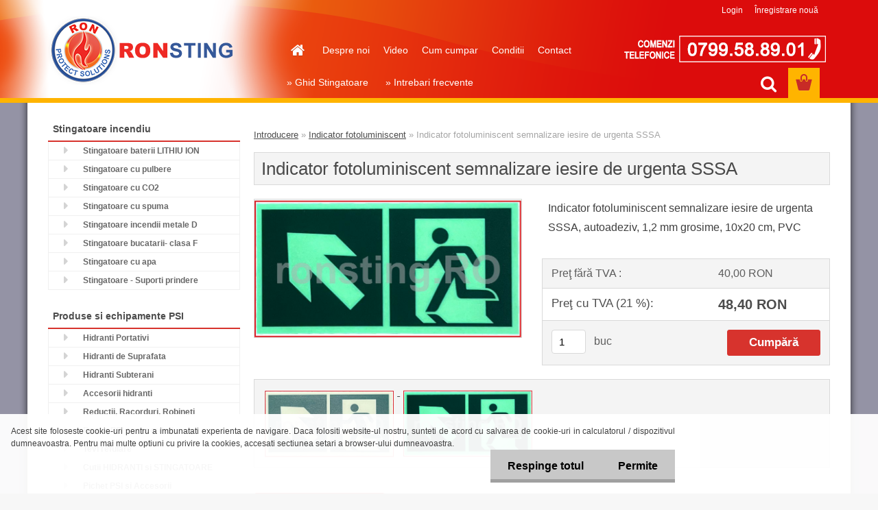

--- FILE ---
content_type: text/html; charset=utf-8
request_url: https://www.ronsting.ro/Indicator-fotoluminiscent-semnalizare-iesire-de-urgenta-SSSA-d432.htm
body_size: 16723
content:


        <!DOCTYPE html>
    <html xmlns:og="http://ogp.me/ns#" xmlns:fb="http://www.facebook.com/2008/fbml" lang="ro" class="tmpl__3rs03">
      <head>
          <script>
              window.cookie_preferences = getCookieSettings('cookie_preferences');
              window.cookie_statistics = getCookieSettings('cookie_statistics');
              window.cookie_marketing = getCookieSettings('cookie_marketing');

              function getCookieSettings(cookie_name) {
                  if (document.cookie.length > 0)
                  {
                      cookie_start = document.cookie.indexOf(cookie_name + "=");
                      if (cookie_start != -1)
                      {
                          cookie_start = cookie_start + cookie_name.length + 1;
                          cookie_end = document.cookie.indexOf(";", cookie_start);
                          if (cookie_end == -1)
                          {
                              cookie_end = document.cookie.length;
                          }
                          return unescape(document.cookie.substring(cookie_start, cookie_end));
                      }
                  }
                  return false;
              }
          </script>
                <title>Indicator fotoluminiscent | Indicator fotoluminiscent semnalizare iesire de urgenta SSSA | Stingatoare de incendiu si accesorii PSI, magazin extinctoare</title>
        <script type="text/javascript">var action_unavailable='action_unavailable';var id_language = 'ro';var id_country_code = 'RO';var language_code = 'ro-RO';var path_request = '/request.php';var type_request = 'POST';var cache_break = "2511"; var enable_console_debug = false; var enable_logging_errors = false;var administration_id_language = 'ro';var administration_id_country_code = 'RO';</script>          <script type="text/javascript" src="//ajax.googleapis.com/ajax/libs/jquery/1.8.3/jquery.min.js"></script>
          <script type="text/javascript" src="//code.jquery.com/ui/1.12.1/jquery-ui.min.js" ></script>
                  <script src="/wa_script/js/jquery.hoverIntent.minified.js?_=2025-01-14-11-59" type="text/javascript"></script>
        <script type="text/javascript" src="/admin/jscripts/jquery.qtip.min.js?_=2025-01-14-11-59"></script>
                  <script src="/wa_script/js/jquery.selectBoxIt.min.js?_=2025-01-14-11-59" type="text/javascript"></script>
                  <script src="/wa_script/js/bs_overlay.js?_=2025-01-14-11-59" type="text/javascript"></script>
        <script src="/wa_script/js/bs_design.js?_=2025-01-14-11-59" type="text/javascript"></script>
        <script src="/admin/jscripts/wa_translation.js?_=2025-01-14-11-59" type="text/javascript"></script>
        <link rel="stylesheet" type="text/css" href="/css/jquery.selectBoxIt.wa_script.css?_=2025-01-14-11-59" media="screen, projection">
        <link rel="stylesheet" type="text/css" href="/css/jquery.qtip.lupa.css?_=2025-01-14-11-59">
        
                  <script src="/wa_script/js/jquery.colorbox-min.js?_=2025-01-14-11-59" type="text/javascript"></script>
          <link rel="stylesheet" type="text/css" href="/css/colorbox.css?_=2025-01-14-11-59">
          <script type="text/javascript">
            jQuery(document).ready(function() {
              (function() {
                function createGalleries(rel) {
                  var regex = new RegExp(rel + "\\[(\\d+)]"),
                      m, group = "g_" + rel, groupN;
                  $("a[rel*=" + rel + "]").each(function() {
                    m = regex.exec(this.getAttribute("rel"));
                    if(m) {
                      groupN = group + m[1];
                    } else {
                      groupN = group;
                    }
                    $(this).colorbox({
                      rel: groupN,
                      slideshow:true,
                       maxWidth: "85%",
                       maxHeight: "85%",
                       returnFocus: false
                    });
                  });
                }
                createGalleries("lytebox");
                createGalleries("lyteshow");
              })();
            });</script>
          <script type="text/javascript">
      function init_products_hovers()
      {
        jQuery(".product").hoverIntent({
          over: function(){
            jQuery(this).find(".icons_width_hack").animate({width: "130px"}, 300, function(){});
          } ,
          out: function(){
            jQuery(this).find(".icons_width_hack").animate({width: "10px"}, 300, function(){});
          },
          interval: 40
        });
      }
      jQuery(document).ready(function(){

        jQuery(".param select, .sorting select").selectBoxIt();

        jQuery(".productFooter").click(function()
        {
          var $product_detail_link = jQuery(this).parent().find("a:first");

          if($product_detail_link.length && $product_detail_link.attr("href"))
          {
            window.location.href = $product_detail_link.attr("href");
          }
        });
        init_products_hovers();
        
        ebar_details_visibility = {};
        ebar_details_visibility["user"] = false;
        ebar_details_visibility["basket"] = false;

        ebar_details_timer = {};
        ebar_details_timer["user"] = setTimeout(function(){},100);
        ebar_details_timer["basket"] = setTimeout(function(){},100);

        function ebar_set_show($caller)
        {
          var $box_name = $($caller).attr("id").split("_")[0];

          ebar_details_visibility["user"] = false;
          ebar_details_visibility["basket"] = false;

          ebar_details_visibility[$box_name] = true;

          resolve_ebar_set_visibility("user");
          resolve_ebar_set_visibility("basket");
        }

        function ebar_set_hide($caller)
        {
          var $box_name = $($caller).attr("id").split("_")[0];

          ebar_details_visibility[$box_name] = false;

          clearTimeout(ebar_details_timer[$box_name]);
          ebar_details_timer[$box_name] = setTimeout(function(){resolve_ebar_set_visibility($box_name);},300);
        }

        function resolve_ebar_set_visibility($box_name)
        {
          if(   ebar_details_visibility[$box_name]
             && jQuery("#"+$box_name+"_detail").is(":hidden"))
          {
            jQuery("#"+$box_name+"_detail").slideDown(300);
          }
          else if(   !ebar_details_visibility[$box_name]
                  && jQuery("#"+$box_name+"_detail").not(":hidden"))
          {
            jQuery("#"+$box_name+"_detail").slideUp(0, function() {
              $(this).css({overflow: ""});
            });
          }
        }

        
        jQuery("#user_icon, #basket_icon").hoverIntent({
          over: function(){
            ebar_set_show(this);
            
          } ,
          out: function(){
            ebar_set_hide(this);
          },
          interval: 40
        });
        
        jQuery("#user_icon").click(function(e)
        {
          if(jQuery(e.target).attr("id") == "user_icon")
          {
            window.location.href = "https://www.ronsting.ro/ronsting/e-login/";
          }
        });

        jQuery("#basket_icon").click(function(e)
        {
          if(jQuery(e.target).attr("id") == "basket_icon")
          {
            window.location.href = "https://www.ronsting.ro/ronsting/e-basket/";
          }
        });
      
      });
    </script>        <meta http-equiv="Content-language" content="ro">
        <meta http-equiv="Content-Type" content="text/html; charset=utf-8">
        <meta name="language" content="ro">
        <meta name="keywords" content="indicator,fotoluminiscent,semnalizare,iesire,urgenta,sssa">
        <meta name="description" content="Indicator fotoluminiscent semnalizare iesire de urgenta SSSA, autoadeziv, 1,2 mm grosime, 10x20 cm, PVC.
Indicatorul fotoluminiscent de semnalizare">
        <meta name="revisit-after" content="1 Days">
        <meta name="distribution" content="global">
        <meta name="expires" content="never">
                  <meta name="expires" content="never">
                    <link rel="previewimage" href="https://www.ronsting.ro/fotky19715/fotos/_vyr_432SSSA-2.jpg" />
                    <link rel="canonical" href="https://www.ronsting.ro/Indicator-fotoluminiscent-semnalizare-iesire-de-urgenta-SSSA-d432.htm?tab=description"/>
          <meta property="og:image" content="http://www.ronsting.ro/fotky19715/fotos/_vyr_432SSSA-2.jpg" />
<meta property="og:image:secure_url" content="https://www.ronsting.ro/fotky19715/fotos/_vyr_432SSSA-2.jpg" />
<meta property="og:image:type" content="image/jpeg" />
            <meta name="robots" content="index, follow">
                      <link href="//www.ronsting.ro/fotky19715/favicon.png" rel="icon" type="image/png">
          <link rel="shortcut icon" type="image/png" href="//www.ronsting.ro/fotky19715/favicon.png">
                  <link rel="stylesheet" type="text/css" href="/css/lang_dependent_css/lang_ro.css?_=2025-01-14-11-59" media="screen, projection">
                <link rel='stylesheet' type='text/css' href='/wa_script/js/styles.css?_=2025-01-14-11-59'>
        <script language='javascript' type='text/javascript' src='/wa_script/js/javascripts.js?_=2025-01-14-11-59'></script>
        <script language='javascript' type='text/javascript' src='/wa_script/js/check_tel.js?_=2025-01-14-11-59'></script>
          <script src="/assets/javascripts/buy_button.js?_=2025-01-14-11-59"></script>
            <script type="text/javascript" src="/wa_script/js/bs_user.js?_=2025-01-14-11-59"></script>
        <script type="text/javascript" src="/wa_script/js/bs_fce.js?_=2025-01-14-11-59"></script>
        <script type="text/javascript" src="/wa_script/js/bs_fixed_bar.js?_=2025-01-14-11-59"></script>
        <script type="text/javascript" src="/bohemiasoft/js/bs.js?_=2025-01-14-11-59"></script>
        <script src="/wa_script/js/jquery.number.min.js?_=2025-01-14-11-59" type="text/javascript"></script>
        <script type="text/javascript">
            BS.User.id = 19715;
            BS.User.domain = "ronsting";
            BS.User.is_responsive_layout = true;
            BS.User.max_search_query_length = 50;
            BS.User.max_autocomplete_words_count = 5;

            WA.Translation._autocompleter_ambiguous_query = ' Cuvantul cautat este prea comun. Va rugam adaugati mai multe litere, cuvinte sau continuati apasand Enter pentru a vedea toate rezultatele cautarii.';
            WA.Translation._autocompleter_no_results_found = ' Nu au fost gasite produse sau categorii de produse.';
            WA.Translation._error = " Eroare";
            WA.Translation._success = " Succes";
            WA.Translation._warning = " Atentie";
            WA.Translation._multiples_inc_notify = '<p class="multiples-warning"><strong>Acest produs poate fi comandat numai în multipli de #inc#. </strong><br><small>Numărul de piese introduse a fost mărit în funcție de acest multiplu.</small></p>';
            WA.Translation._shipping_change_selected = " Schimba...";
            WA.Translation._shipping_deliver_to_address = "_shipping_deliver_to_address";

            BS.Design.template = {
              name: "3rs03",
              is_selected: function(name) {
                if(Array.isArray(name)) {
                  return name.indexOf(this.name) > -1;
                } else {
                  return name === this.name;
                }
              }
            };
            BS.Design.isLayout3 = true;
            BS.Design.templates = {
              TEMPLATE_ARGON: "argon",TEMPLATE_NEON: "neon",TEMPLATE_CARBON: "carbon",TEMPLATE_XENON: "xenon",TEMPLATE_AURUM: "aurum",TEMPLATE_CUPRUM: "cuprum",TEMPLATE_ERBIUM: "erbium",TEMPLATE_CADMIUM: "cadmium",TEMPLATE_BARIUM: "barium",TEMPLATE_CHROMIUM: "chromium",TEMPLATE_SILICIUM: "silicium",TEMPLATE_IRIDIUM: "iridium",TEMPLATE_INDIUM: "indium",TEMPLATE_OXYGEN: "oxygen",TEMPLATE_HELIUM: "helium",TEMPLATE_FLUOR: "fluor",TEMPLATE_FERRUM: "ferrum",TEMPLATE_TERBIUM: "terbium",TEMPLATE_URANIUM: "uranium",TEMPLATE_ZINCUM: "zincum",TEMPLATE_CERIUM: "cerium",TEMPLATE_KRYPTON: "krypton",TEMPLATE_THORIUM: "thorium",TEMPLATE_ETHERUM: "etherum",TEMPLATE_KRYPTONIT: "kryptonit",TEMPLATE_TITANIUM: "titanium",TEMPLATE_PLATINUM: "platinum"            };
        </script>
        <meta name="google-site-verification" content="xelfdCpBqgsVKw3NQDLhDv_LE1jIubuixDmubB1tCWA">
          <script src="/js/progress_button/modernizr.custom.js"></script>
                      <link rel="stylesheet" type="text/css" href="/bower_components/owl.carousel/dist/assets/owl.carousel.min.css" />
            <link rel="stylesheet" type="text/css" href="/bower_components/owl.carousel/dist/assets/owl.theme.default.min.css" />
            <script src="/bower_components/owl.carousel/dist/owl.carousel.min.js"></script>
                    <link rel="stylesheet" type="text/css" href="//static.bohemiasoft.com/jave/style.css?_=2025-01-14-11-59" media="screen">
                    <link rel="stylesheet" type="text/css" href="/css/font-awesome.4.7.0.min.css" media="screen">
          <link rel="stylesheet" type="text/css" href="/sablony/nove/3rs03/3rs03red/css/product_var3.css?_=2025-01-14-11-59" media="screen">
                    <link rel="stylesheet"
                type="text/css"
                id="tpl-editor-stylesheet"
                href="/sablony/nove/3rs03/3rs03red/css/colors.css?_=2025-01-14-11-59"
                media="screen">

          <meta name="viewport" content="width=device-width, initial-scale=1.0">
          <link rel="stylesheet" 
                   type="text/css" 
                   href="https://static.bohemiasoft.com/custom-css/argon.css?_1764923345" 
                   media="screen"><style type="text/css">
               <!--#site_logo{
                  width: 275px;
                  height: 100px;
                  background-image: url('/fotky19715/design_setup/images/custom_image_logo.png?cache_time=1502177790');
                  background-repeat: no-repeat;
                  
                }html body .myheader { 
          background-image: url('/fotky19715/design_setup/images/custom_image_centerpage.png?cache_time=1502177790');
          border: black;
          background-repeat: no-repeat;
          background-position: 50% 0%;
          background-color: #ed4d0e;
        }#page_background{
                  background-image: url('/fotky19715/design_setup/images/custom_image_aroundpage.png?cache_time=1502177790');
                  background-repeat: repeat-y;
                  background-position: 50% 0%;
                  background-color: #9493a5;
                }.bgLupa{
                  padding: 0;
                  border: none;
                }

 :root { 
 }
-->
                </style>          <link rel="stylesheet" type="text/css" href="/fotky19715/design_setup/css/user_defined.css?_=1668073568" media="screen, projection">
                    <script type="text/javascript" src="/admin/jscripts/wa_dialogs.js?_=2025-01-14-11-59"></script>
            <script>
      $(document).ready(function() {
        if (getCookie('show_cookie_message' + '_19715_ro') != 'no') {
          if($('#cookies-agreement').attr('data-location') === '0')
          {
            $('.cookies-wrapper').css("top", "0px");
          }
          else
          {
            $('.cookies-wrapper').css("bottom", "0px");
          }
          $('.cookies-wrapper').show();
        }

        $('#cookies-notify__close').click(function() {
          setCookie('show_cookie_message' + '_19715_ro', 'no');
          $('#cookies-agreement').slideUp();
          $("#masterpage").attr("style", "");
          setCookie('cookie_preferences', 'true');
          setCookie('cookie_statistics', 'true');
          setCookie('cookie_marketing', 'true');
          window.cookie_preferences = true;
          window.cookie_statistics = true;
          window.cookie_marketing = true;
          if(typeof gtag === 'function') {
              gtag('consent', 'update', {
                  'ad_storage': 'granted',
                  'analytics_storage': 'granted',
                  'ad_user_data': 'granted',
                  'ad_personalization': 'granted'
              });
          }
         return false;
        });

        $("#cookies-notify__disagree").click(function(){
            save_preferences();
        });

        $('#cookies-notify__preferences-button-close').click(function(){
            var cookies_notify_preferences = $("#cookies-notify-checkbox__preferences").is(':checked');
            var cookies_notify_statistics = $("#cookies-notify-checkbox__statistics").is(':checked');
            var cookies_notify_marketing = $("#cookies-notify-checkbox__marketing").is(':checked');
            save_preferences(cookies_notify_preferences, cookies_notify_statistics, cookies_notify_marketing);
        });

        function save_preferences(preferences = false, statistics = false, marketing = false)
        {
            setCookie('show_cookie_message' + '_19715_ro', 'no');
            $('#cookies-agreement').slideUp();
            $("#masterpage").attr("style", "");
            setCookie('cookie_preferences', preferences);
            setCookie('cookie_statistics', statistics);
            setCookie('cookie_marketing', marketing);
            window.cookie_preferences = preferences;
            window.cookie_statistics = statistics;
            window.cookie_marketing = marketing;
            if(marketing && typeof gtag === 'function')
            {
                gtag('consent', 'update', {
                    'ad_storage': 'granted'
                });
            }
            if(statistics && typeof gtag === 'function')
            {
                gtag('consent', 'update', {
                    'analytics_storage': 'granted',
                    'ad_user_data': 'granted',
                    'ad_personalization': 'granted',
                });
            }
            if(marketing === false && BS && BS.seznamIdentity) {
                BS.seznamIdentity.clearIdentity();
            }
        }

        /**
         * @param {String} cookie_name
         * @returns {String}
         */
        function getCookie(cookie_name) {
          if (document.cookie.length > 0)
          {
            cookie_start = document.cookie.indexOf(cookie_name + "=");
            if (cookie_start != -1)
            {
              cookie_start = cookie_start + cookie_name.length + 1;
              cookie_end = document.cookie.indexOf(";", cookie_start);
              if (cookie_end == -1)
              {
                cookie_end = document.cookie.length;
              }
              return unescape(document.cookie.substring(cookie_start, cookie_end));
            }
          }
          return "";
        }
        
        /**
         * @param {String} cookie_name
         * @param {String} value
         */
        function setCookie(cookie_name, value) {
          var time = new Date();
          time.setTime(time.getTime() + 365*24*60*60*1000); // + 1 rok
          var expires = "expires="+time.toUTCString();
          document.cookie = cookie_name + "=" + escape(value) + "; " + expires + "; path=/";
        }
      });
    </script>
            <script type="text/javascript" src="/wa_script/js/search_autocompleter.js?_=2025-01-14-11-59"></script>
                <link rel="stylesheet" type="text/css" href="/assets/vendor/magnific-popup/magnific-popup.css" />
      <script src="/assets/vendor/magnific-popup/jquery.magnific-popup.js"></script>
      <script type="text/javascript">
        BS.env = {
          decPoint: ",",
          basketFloatEnabled: false        };
      </script>
      <script type="text/javascript" src="/node_modules/select2/dist/js/select2.min.js"></script>
      <script type="text/javascript" src="/node_modules/maximize-select2-height/maximize-select2-height.min.js"></script>
      <script type="text/javascript">
        (function() {
          $.fn.select2.defaults.set("language", {
            noResults: function() {return " Nincs találat."},
            inputTooShort: function(o) {
              var n = o.minimum - o.input.length;
              return "_input_too_short".replace("#N#", n);
            }
          });
          $.fn.select2.defaults.set("width", "100%")
        })();

      </script>
      <link type="text/css" rel="stylesheet" href="/node_modules/select2/dist/css/select2.min.css" />
      <script type="text/javascript" src="/wa_script/js/countdown_timer.js?_=2025-01-14-11-59"></script>
      <script type="text/javascript" src="/wa_script/js/app.js?_=2025-01-14-11-59"></script>
      <script type="text/javascript" src="/node_modules/jquery-validation/dist/jquery.validate.min.js"></script>

      
          </head>
      <body class="lang-ro layout3 not-home page-product-detail page-product-432 basket-empty slider_available template-slider-disabled vat-payer-y alternative-currency-n" >
        <a name="topweb"></a>
            <div id="cookies-agreement" class="cookies-wrapper" data-location="1"
         >
      <div class="cookies-notify-background"></div>
      <div class="cookies-notify" style="display:block!important;">
        <div class="cookies-notify__bar">
          <div class="cookies-notify__bar1">
            <div class="cookies-notify__text"
                                 >
                Acest site foloseste cookie-uri pentru a imbunatati experienta de navigare. Daca folositi website-ul nostru, sunteti de acord cu salvarea de cookie-uri in calculatorul / dispozitivul dumneavoastra. Pentru mai multe optiuni cu privire la cookies, accesati sectiunea setari a browser-ului dumneavoastra.            </div>
            <div class="cookies-notify__button">
                <a href="#" id="cookies-notify__disagree" class="secondary-btn"
                   style="color: #000000;
                           background-color: #c8c8c8;
                           opacity: 1"
                >Respinge totul</a>
              <a href="#" id="cookies-notify__close"
                 style="color: #000000;
                        background-color: #c8c8c8;
                        opacity: 1"
                >Permite</a>
            </div>
          </div>
                        <div class="cookies-notify__detail_box hidden"
                             >
                <div id="cookies-nofify__close_detail">Închide</div>
                <div>
                    <br />
                    <b>Ce sunt cookie-urile?</b><br />
                    <span>Cookie-urile sunt informații text scurte care sunt stocate în browserul dumneavoastră. Aceste informații sunt utilizate în mod obișnuit de toate site-urile web și, prin navigarea lor, cookie-urile sunt salvate. Cu ajutorul scripturilor partenere pe care site-urile le pot folosi (de exemplu, Google Analytics</span><br /><br />
                    <b>Cum se pot seta utilizarea cookie-urilor pe site?</b><br />
                    <span>Deși recomandăm să permiteți utilizarea tuturor tipurilor de cookie-uri, puteți seta utilizarea acestora în funcție de preferințele dumneavoastră folosind casetele de selectare afișate mai jos. După ce ați acceptat setările pentru utilizarea cookie-urilor, puteți schimba decizia prin ștergerea sau editarea cookie-urilor direct în setările browserului dumneavoastră. Informații mai detaliate despre ștergerea cookie-urilor găsiți în ajutorul browserului dumneavoastră.</span>
                </div>
                <div class="cookies-notify__checkboxes"
                                    >
                    <div class="checkbox-custom checkbox-default cookies-notify__checkbox">
                        <input type="checkbox" id="cookies-notify-checkbox__functional" checked disabled />
                        <label for="cookies-notify-checkbox__functional" class="cookies-notify__checkbox_label">Necesar</label>
                    </div>
                    <div class="checkbox-custom checkbox-default cookies-notify__checkbox">
                        <input type="checkbox" id="cookies-notify-checkbox__preferences" checked />
                        <label for="cookies-notify-checkbox__preferences" class="cookies-notify__checkbox_label">Preferențial</label>
                    </div>
                    <div class="checkbox-custom checkbox-default cookies-notify__checkbox">
                        <input type="checkbox" id="cookies-notify-checkbox__statistics" checked />
                        <label for="cookies-notify-checkbox__statistics" class="cookies-notify__checkbox_label">Statistici</label>
                    </div>
                    <div class="checkbox-custom checkbox-default cookies-notify__checkbox">
                        <input type="checkbox" id="cookies-notify-checkbox__marketing" checked />
                        <label for="cookies-notify-checkbox__marketing" class="cookies-notify__checkbox_label">Marketing</label>
                    </div>
                </div>
                <div id="cookies-notify__cookie_types">
                    <div class="cookies-notify__cookie_type cookie-active" data-type="functional">
                        Necesar (13)
                    </div>
                    <div class="cookies-notify__cookie_type" data-type="preferences">
                        Preferențial (1)
                    </div>
                    <div class="cookies-notify__cookie_type" data-type="statistics">
                        Statistici (15)
                    </div>
                    <div class="cookies-notify__cookie_type" data-type="marketing">
                        Marketing (14)
                    </div>
                    <div class="cookies-notify__cookie_type" data-type="unclassified">
                        Neclasificat (7)
                    </div>
                </div>
                <div id="cookies-notify__cookie_detail">
                    <div class="cookie-notify__cookie_description">
                        <span id="cookie-notify__description_functional" class="cookie_description_active">Aceste informații sunt necesare pentru funcționarea corectă a site-ului web, cum ar fi adăugarea produselor în coș, salvarea datelor completate sau autentificarea în secțiunea de clienți.</span>
                        <span id="cookie-notify__description_preferences" class="hidden">Aceste cookie-uri permit adaptarea comportamentului sau aspectului paginii în funcție de nevoile dumneavoastră, de exemplu alegerea limbii.</span>
                        <span id="cookie-notify__description_statistics" class="hidden">Datorită acestor cookie-uri, proprietarii și dezvoltatorii site-ului pot înțelege mai bine comportamentul utilizatorilor și pot dezvolta pagina astfel încât să fie cât mai prietenoasă pentru clienți. Astfel, veți găsi produsele căutate cât mai repede posibil sau veți finaliza achiziția acestora cât mai ușor.</span>
                        <span id="cookie-notify__description_marketing" class="hidden">Aceste informații permit personalizarea afișării ofertelor direct pentru dumneavoastră, datorită experienței istorice de navigare a paginilor și ofertelor anterioare.</span>
                        <span id="cookie-notify__description_unclassified" class="hidden">Aceste cookie-uri nu au fost încă clasificate într-o categorie proprie.</span>
                    </div>
                    <style>
                        #cookies-notify__cookie_detail_table td
                        {
                            color: #ffffff                        }
                    </style>
                    <table class="table" id="cookies-notify__cookie_detail_table">
                        <thead>
                            <tr>
                                <th>Nume</th>
                                <th>Scop</th>
                                <th>Expirare</th>
                            </tr>
                        </thead>
                        <tbody>
                                                    <tr>
                                <td>show_cookie_message</td>
                                <td>Ukládá informaci o potřebě zobrazení cookie lišty</td>
                                <td>1 year</td>
                            </tr>
                                                        <tr>
                                <td>__zlcmid</td>
                                <td>This Cookie is used to store the visitor’s identity across visits and the visitor’s preference to disable our live chat feature.</td>
                                <td>1 year</td>
                            </tr>
                                                        <tr>
                                <td>__cfruid</td>
                                <td>This cookie is a part of the services provided by Cloudflare - Including load-balancing, deliverance of website content and serving DNS connection for website operators.</td>
                                <td>session</td>
                            </tr>
                                                        <tr>
                                <td>_auth</td>
                                <td>Ensures visitor browsing-security by preventing cross-site request forgery. This cookie is essential for the security of the website and visitor.</td>
                                <td>1 year</td>
                            </tr>
                                                        <tr>
                                <td>csrftoken</td>
                                <td>Helps prevent Cross-Site Request Forgery (CSRF) attacks.</td>
                                <td>1 year</td>
                            </tr>
                                                        <tr>
                                <td>PHPSESSID</td>
                                <td>Preserves user session state across page requests.</td>
                                <td>session</td>
                            </tr>
                                                        <tr>
                                <td>rc::a</td>
                                <td>This cookie is used to distinguish between humans and bots. This is beneficial for the website, in order to
make valid reports on the use of their website.</td>
                                <td>persistent</td>
                            </tr>
                                                        <tr>
                                <td>rc::c</td>
                                <td>This cookie is used to distinguish between humans and bots.</td>
                                <td>session</td>
                            </tr>
                                                        <tr>
                                <td>AWSALBCORS</td>
                                <td>Registers which server-cluster is serving the visitor. This is used in context with load balancing, in order to optimize user experience.</td>
                                <td>6 days</td>
                            </tr>
                                                        <tr>
                                <td>18plus_allow_access#</td>
                                <td></td>
                                <td>unknown</td>
                            </tr>
                                                        <tr>
                                <td>18plus_cat#</td>
                                <td></td>
                                <td>unknown</td>
                            </tr>
                                                        <tr>
                                <td>bs_slide_menu</td>
                                <td></td>
                                <td>unknown</td>
                            </tr>
                                                        <tr>
                                <td>left_menu</td>
                                <td></td>
                                <td>unknown</td>
                            </tr>
                                                    </tbody>
                    </table>
                    <div class="cookies-notify__button">
                        <a href="#" id="cookies-notify__preferences-button-close"
                           style="color: #000000;
                                background-color: #c8c8c8;
                                opacity: 1">
                            Salvează setările                        </a>
                    </div>
                </div>
            </div>
                    </div>
      </div>
    </div>
    
  <div id="responsive_layout_large"></div><div id="page">    <script type="text/javascript">
      var responsive_articlemenu_name = ' Menu';
      var responsive_eshopmenu_name = ' E-shop';
    </script>
        <link rel="stylesheet" type="text/css" href="/css/masterslider.css?_=2025-01-14-11-59" media="screen, projection">
    <script type="text/javascript" src="/js/masterslider.min.js"></script>
    <div class="myheader">
                <div class="navigate_bar">
            <div class="logo-wrapper">
            <a id="site_logo" href="//www.ronsting.ro" class="mylogo" aria-label="Logo"></a>
    </div>
                        <!--[if IE 6]>
    <style>
    #main-menu ul ul{visibility:visible;}
    </style>
    <![endif]-->

    
    <div id="topmenu"><!-- TOPMENU -->
            <div id="main-menu" class="">
                 <ul>
            <li class="eshop-menu-home">
              <a href="//www.ronsting.ro" class="top_parent_act" aria-label="Homepage">
                              </a>
            </li>
          </ul>
          
<ul><li class="eshop-menu-1 eshop-menu-order-1 eshop-menu-odd"><a href="/despre-noi"  class="top_parent">Despre noi</a>
</li></ul>
<ul><li class="eshop-menu-5 eshop-menu-order-2 eshop-menu-even"><a href="/video"  class="top_parent">Video</a>
</li></ul>
<ul><li class="eshop-menu-4 eshop-menu-order-3 eshop-menu-odd"><a href="/cum-cumpar"  class="top_parent">Cum cumpar</a>
</li></ul>
<ul><li class="eshop-menu-3 eshop-menu-order-4 eshop-menu-even"><a href="/termeni-si-conditii"  class="top_parent">Conditii</a>
</li></ul>
<ul><li class="eshop-menu-2 eshop-menu-order-5 eshop-menu-odd"><a href="/contact"  class="top_parent">Contact</a>
</li></ul>      </div>
    </div><!-- END TOPMENU -->
        <div id="search">
      <form name="search" id="searchForm" action="/search-engine.htm" method="GET" enctype="multipart/form-data">
        <label for="q" class="title_left2"> Hľadanie</label>
        <p>
          <input name="slovo" type="text" class="inputBox" id="q" placeholder=" Textul cautat" maxlength="50">
          
          <input type="hidden" id="source_service" value="www.eshop-rapid.ro">
        </p>
        <div class="wrapper_search_submit">
          <input type="submit" class="search_submit" aria-label="search" name="search_submit" value="">
        </div>
        <div id="search_setup_area">
          <input id="hledatjak2" checked="checked" type="radio" name="hledatjak" value="2">
          <label for="hledatjak2">Caută în produse</label>
          <br />
          <input id="hledatjak1"  type="radio" name="hledatjak" value="1">
          <label for="hledatjak1">Caută în articole scrise</label>
                    <script type="text/javascript">
            function resolve_search_mode_visibility()
            {
              if (jQuery('form[name=search] input').is(':focus'))
              {
                if (jQuery('#search_setup_area').is(':hidden'))
                {
                  jQuery('#search_setup_area').slideDown(400);
                }
              }
              else
              {
                if (jQuery('#search_setup_area').not(':hidden'))
                {
                  jQuery('#search_setup_area').slideUp(400);
                }
              }
            }

            $('form[name=search] input').click(function() {
              this.focus();
            });

            jQuery('form[name=search] input')
                .focus(function() {
                  resolve_search_mode_visibility();
                })
                .blur(function() {
                  setTimeout(function() {
                    resolve_search_mode_visibility();
                  }, 1000);
                });

          </script>
                  </div>
      </form>
    </div>
          </div>
          </div>
    <div id="page_background">      <div class="hack-box"><!-- HACK MIN WIDTH FOR IE 5, 5.5, 6  -->
                  <div id="masterpage" style="margin-bottom:95px;"><!-- MASTER PAGE -->
              <div id="header">          </div><!-- END HEADER -->
          
  <div id="ebar" class="" >        <div id="ebar_set">
                <div id="user_icon">

                            <div id="user_detail">
                    <div id="user_arrow_tag"></div>
                    <div id="user_content_tag">
                        <div id="user_content_tag_bg">
                            <a href="/ronsting/e-login/"
                               class="elink user_login_text"
                               >
                               Login                            </a>
                            <a href="/ronsting/e-register/"
                               class="elink user-logout user_register_text"
                               >
                               Înregistrare nouă                            </a>
                        </div>
                    </div>
                </div>
            
        </div>
        
                <div id="basket_icon" >
            <div id="basket_detail">
                <div id="basket_arrow_tag"></div>
                <div id="basket_content_tag">
                    <a id="quantity_tag" href="/ronsting/e-basket" rel="nofollow" class="elink"><span class="quantity_count">0</span></a>
                                    </div>
            </div>
        </div>
                <a id="basket_tag"
           href="ronsting/e-basket"
           rel="nofollow"
           class="elink">
            <span id="basket_tag_left">&nbsp;</span>
            <span id="basket_tag_right">
                0 buc            </span>
        </a>
                </div></div>          <div id="aroundpage"><!-- AROUND PAGE -->
            
      <!-- LEFT BOX -->
      <div id="left-box">
              <div class="menu-typ-1" id="left_eshop">
      
        <div id="inleft_eshop">
          <div class="leftmenu2">
                <ul class="root-eshop-menu">
              <li class="leftmenuCat category-menu-sep-1 category-menu-sep-order-1">
                      <strong>
              Stingatoare incendiu            </strong>
                    </li>

                <li class="leftmenuDef category-menu-83 category-menu-order-1 category-menu-odd">
          <a href="/Stingatoare-baterii-LITHIU-ION-c83_0_1.htm">            <strong>
              Stingatoare baterii LITHIU ION            </strong>
            </a>        </li>

                <li class="leftmenuDef category-menu-5 category-menu-order-2 category-menu-even">
          <a href="/stingatoare-cu-pulbere">            <strong>
              Stingatoare cu pulbere            </strong>
            </a>        </li>

                <li class="leftmenuDef category-menu-4 category-menu-order-3 category-menu-odd">
          <a href="/stingatoare-co2">            <strong>
              Stingatoare cu CO2            </strong>
            </a>        </li>

                <li class="leftmenuDef category-menu-6 category-menu-order-4 category-menu-even">
          <a href="/stingatoare-cu-spuma">            <strong>
              Stingatoare cu spuma            </strong>
            </a>        </li>

                <li class="leftmenuDef category-menu-7 category-menu-order-5 category-menu-odd">
          <a href="/stingatoare-incendii-metale-pulbere-tip-D">            <strong>
              Stingatoare incendii metale D            </strong>
            </a>        </li>

                <li class="leftmenuDef category-menu-63 category-menu-order-6 category-menu-even">
          <a href="/stingatoare-pentru-bucatarii-clasa-F">            <strong>
              Stingatoare bucatarii- clasa F            </strong>
            </a>        </li>

                <li class="leftmenuDef category-menu-84 category-menu-order-7 category-menu-odd">
          <a href="/Stingatoare-cu-apa-c84_0_1.htm">            <strong>
              Stingatoare cu apa            </strong>
            </a>        </li>

                <li class="leftmenuDef category-menu-85 category-menu-order-8 category-menu-even">
          <a href="/Stingatoare-Suporti-prindere-c85_0_1.htm">            <strong>
              Stingatoare - Suporti prindere            </strong>
            </a>        </li>

                <li class="leftmenuCat category-menu-sep-3 category-menu-sep-order-2">
                      <strong>
              Produse si echipamente PSI            </strong>
                    </li>

                <li class="leftmenuDef category-menu-50 category-menu-order-9 category-menu-odd">
          <a href="/Hidranti-Portativi-c50_0_1.htm">            <strong>
              Hidranti Portativi            </strong>
            </a>        </li>

                <li class="leftmenuDef category-menu-51 category-menu-order-10 category-menu-even">
          <a href="/Hidranti-de-Suprafata-c51_0_1.htm">            <strong>
              Hidranti de Suprafata            </strong>
            </a>        </li>

                <li class="leftmenuDef category-menu-55 category-menu-order-11 category-menu-odd">
          <a href="/Hidranti-Subterani-c55_0_1.htm">            <strong>
              Hidranti Subterani            </strong>
            </a>        </li>

                <li class="leftmenuDef category-menu-33 category-menu-order-12 category-menu-even">
          <a href="/Accesorii-hidranti-c33_0_1.htm">            <strong>
              Accesorii hidranti            </strong>
            </a>        </li>

                <li class="leftmenuDef category-menu-52 category-menu-order-13 category-menu-odd">
          <a href="/Reductii-Racorduri-Robineti-c52_0_1.htm">            <strong>
              Reductii, Racorduri, Robineti            </strong>
            </a>        </li>

                <li class="leftmenuDef category-menu-53 category-menu-order-14 category-menu-even">
          <a href="/Furtun-PSI-cu-racorduri-c53_0_1.htm">            <strong>
              Furtun PSI cu racorduri            </strong>
            </a>        </li>

                <li class="leftmenuDef category-menu-12 category-menu-order-15 category-menu-odd">
          <a href="/tevi-refulare">            <strong>
              Tevi refulare            </strong>
            </a>        </li>

                <li class="leftmenuDef category-menu-13 category-menu-order-16 category-menu-even">
          <a href="/cutii-hidranti-si-stingatoare">            <strong>
              Cutii HIDRANTI si STINGATOARE            </strong>
            </a>        </li>

                <li class="leftmenuDef category-menu-11 category-menu-order-17 category-menu-odd">
          <a href="/picheti-si-accesorii">            <strong>
              Pichet PSI si Accesorii            </strong>
            </a>        </li>

                <li class="leftmenuDef category-menu-54 category-menu-order-18 category-menu-even">
          <a href="/Patura-antifoc-ignifuga-c54_0_1.htm">            <strong>
              Patura antifoc, ignifuga            </strong>
            </a>        </li>

                <li class="leftmenuCat category-menu-sep-15 category-menu-sep-order-3">
                      <strong>
              Substante pentru stingere            </strong>
                    </li>

                <li class="leftmenuDef category-menu-21 category-menu-order-19 category-menu-odd">
          <a href="/substante-pentru-stingere-1">            <strong>
              Pulberi            </strong>
            </a>        </li>

                <li class="leftmenuDef category-menu-39 category-menu-order-20 category-menu-even">
          <a href="/Spumanti-c39_0_1.htm">            <strong>
              Spumanti            </strong>
            </a>        </li>

                <li class="leftmenuCat category-menu-sep-43 category-menu-sep-order-4">
                      <strong>
               Servicii PSI            </strong>
                    </li>

                <li class="leftmenuDef category-menu-49 category-menu-order-21 category-menu-odd">
          <a href="/Verificare-stingatoare-c49_0_1.htm">            <strong>
              Verificare stingatoare            </strong>
            </a>        </li>

                <li class="leftmenuDef category-menu-45 category-menu-order-22 category-menu-even">
          <a href="/Casare-stingatoare-de-incendiu-c45_0_1.htm">            <strong>
              Casare stingatoare de incendiu            </strong>
            </a>        </li>

                <li class="leftmenuDef category-menu-48 category-menu-order-23 category-menu-odd">
          <a href="/Verificari-instalatii-stingere-c48_0_1.htm">            <strong>
              Verificari instalatii stingere            </strong>
            </a>        </li>

                <li class="leftmenuCat category-menu-sep-19 category-menu-sep-order-5">
                      <strong>
              Utilaje  Atelier Stingatoare            </strong>
                    </li>

                <li class="leftmenuDef category-menu-22 category-menu-order-24 category-menu-even">
          <a href="/stingatoare-cu-pulbere-1">            <strong>
              Utilaje incarcare cu pulbere            </strong>
            </a>        </li>

                <li class="leftmenuDef category-menu-23 category-menu-order-25 category-menu-odd">
          <a href="/stingatoare-cu-spuma-1">            <strong>
              Utilaje incarcare cu spuma            </strong>
            </a>        </li>

                <li class="leftmenuDef category-menu-24 category-menu-order-26 category-menu-even">
          <a href="/stingatoare-cu-CO2">            <strong>
               Utilaje incarcare cu CO2            </strong>
            </a>        </li>

                <li class="leftmenuDef category-menu-25 category-menu-order-27 category-menu-odd">
          <a href="/verificare-la-presiune">            <strong>
              Utilaje testare cilindrii            </strong>
            </a>        </li>

                <li class="leftmenuDef category-menu-76 category-menu-order-28 category-menu-even">
          <a href="/Utilaje-uscare-cilindrii-c76_0_1.htm">            <strong>
              Utilaje uscare cilindrii            </strong>
            </a>        </li>

                <li class="leftmenuDef category-menu-77 category-menu-order-29 category-menu-odd">
          <a href="/Utilaje-curatare-cilindrii-c77_0_1.htm">            <strong>
              Utilaje curatare cilindrii            </strong>
            </a>        </li>

                <li class="leftmenuDef category-menu-79 category-menu-order-30 category-menu-even">
          <a href="/Utilaje-golire-pentru-casare-c79_0_1.htm">            <strong>
              Utilaje golire pentru casare            </strong>
            </a>        </li>

                <li class="leftmenuDef category-menu-78 category-menu-order-31 category-menu-odd">
          <a href="/Utilaje-strangere-valva-c78_0_1.htm">            <strong>
              Utilaje strangere valva            </strong>
            </a>        </li>

                <li class="leftmenuDef category-menu-75 category-menu-order-32 category-menu-even">
          <a href="/Utilaje-presurizare-cu-azot-N2-c75_0_1.htm">            <strong>
              Utilaje presurizare cu azot N2            </strong>
            </a>        </li>

                <li class="leftmenuDef category-menu-80 category-menu-order-33 category-menu-odd">
          <a href="/Utilaje-testare-hidranti-c80_0_1.htm">            <strong>
              Utilaje testare hidranti            </strong>
            </a>        </li>

                <li class="leftmenuDef category-menu-20 category-menu-order-34 category-menu-even">
          <a href="/accesorii-echipamente-stingatoare">            <strong>
              Accesorii atelier stingatoare            </strong>
            </a>        </li>

                <li class="leftmenuDef category-menu-74 category-menu-order-35 category-menu-odd">
          <a href="/Accesorii-autorizare-OMAI-87-c74_0_1.htm">            <strong>
              Accesorii autorizare OMAI 87            </strong>
            </a>        </li>

                <li class="leftmenuCat category-menu-sep-56 category-menu-sep-order-6">
                      <strong>
              Truse medicale de prim ajutor            </strong>
                    </li>

                <li class="leftmenuDef category-menu-57 category-menu-order-36 category-menu-even">
          <a href="/truse-medicale">            <strong>
              Trusa medicala             </strong>
            </a>        </li>

                <li class="leftmenuDef category-menu-64 category-menu-order-37 category-menu-odd">
          <a href="/Siguranta-rutiera-c64_0_1.htm">            <strong>
              Siguranta rutiera            </strong>
            </a>        </li>

                <li class="leftmenuCat category-menu-sep-61 category-menu-sep-order-7">
                      <strong>
              Signalistica            </strong>
                    </li>

                <li class="leftmenuDef category-menu-62 category-menu-order-38 category-menu-even">
          <a href="/Etichete-si-indicatoare-c62_0_1.htm">            <strong>
              Etichete si indicatoare            </strong>
            </a>        </li>

                <li class="leftmenuAct category-menu-81 category-menu-order-39 category-menu-odd">
          <a href="/Indicator-fotoluminiscent-c81_0_1.htm">            <strong>
              Indicator fotoluminiscent            </strong>
            </a>        </li>

            <ul class="eshop-submenu level-2">
          </ul>
      <style>
        #left-box .remove_point a::before
        {
          display: none;
        }
      </style>
            <li class="leftmenuCat category-menu-sep-65 category-menu-sep-order-8">
                      <strong>
              Sisteme antiincendiu            </strong>
                    </li>

                <li class="leftmenuDef category-menu-66 category-menu-order-40 category-menu-even">
          <a href="/vana-fluture-incendiu">            <strong>
              Vana fluture incendiu            </strong>
            </a>        </li>

                <li class="leftmenuDef category-menu-67 category-menu-order-41 category-menu-odd">
          <a href="/ACS-apa-apa">            <strong>
              ACS apa-apa            </strong>
            </a>        </li>

                <li class="leftmenuDef category-menu-69 category-menu-order-42 category-menu-even">
          <a href="/sprinkler">            <strong>
              Sprinklere            </strong>
            </a>        </li>

                <li class="leftmenuDef category-menu-70 category-menu-order-43 category-menu-odd">
          <a href="/vana-sertar-FM-UL">            <strong>
              Vane sertar FM&amp;UL            </strong>
            </a>        </li>

                <li class="leftmenuDef category-menu-71 category-menu-order-44 category-menu-even">
          <a href="/Robinet-de-testare">            <strong>
              Robinet de testare            </strong>
            </a>        </li>

                <li class="leftmenuDef category-menu-72 category-menu-order-45 category-menu-odd">
          <a href="/fitinguri-canelate">            <strong>
              Fitinguri canelate            </strong>
            </a>        </li>

                <li class="leftmenuDef category-menu-73 category-menu-order-46 category-menu-even">
          <a href="/Debimetre">            <strong>
              Debimetre            </strong>
            </a>        </li>

                <li class="leftmenuCat category-menu-sep-82 category-menu-sep-order-9">
                      <strong>
              Tipizate PSI            </strong>
                    </li>

            </ul>
      <style>
        #left-box .remove_point a::before
        {
          display: none;
        }
      </style>
              </div>
        </div>

        
        <div id="footleft1">
                  </div>

            </div>
          <div id="left3">
      <div id="inleft3_top"></div>
      <div id="inleft3">
        

<div class="fb-page" data-href="https://www.facebook.com/RonStingro-743981105738725" data-small-header="false" data-adapt-container-width="true" data-hide-cover="false" data-show-facepile="true"></div>              </div>
      <div id="inleft3_foot"></div>
    </div>
          </div><!-- END LEFT BOX -->
            <div id="right-box"><!-- RIGHT BOX2 -->
              </div><!-- END RIGHT BOX -->
      

            <hr class="hide">
                        <div id="centerpage2"><!-- CENTER PAGE -->
              <div id="incenterpage2"><!-- in the center -->
                <script type="text/javascript">
  var product_information = {
    id: '432',
    name: 'Indicator fotoluminiscent semnalizare iesire de urgenta SSSA',
    brand: '',
    price: '40',
    category: 'Indicator fotoluminiscent',
    is_variant: false,
    variant_id: 0  };
</script>
        <div id="fb-root"></div>
    <script>(function(d, s, id) {
            var js, fjs = d.getElementsByTagName(s)[0];
            if (d.getElementById(id)) return;
            js = d.createElement(s); js.id = id;
            js.src = "//connect.facebook.net/ ro_RO/all.js#xfbml=1&appId=";
            fjs.parentNode.insertBefore(js, fjs);
        }(document, 'script', 'facebook-jssdk'));</script>
      <script type="application/ld+json">
      {
        "@context": "http://schema.org",
        "@type": "Product",
                "name": "Indicator fotoluminiscent semnalizare iesire de urgenta SSSA",
        "description": "Indicator fotoluminiscent semnalizare iesire de urgenta SSSA, autoadeziv, 1,2 mm grosime, 10x20 cm, PVC. Indicatorul",
                "image": ["https://www.ronsting.ro/fotky19715/fotos/_vyr_432SSSA-2.jpg",
"https://www.ronsting.ro/fotky19715/fotos/_vyrp11_432SSSA-1.jpg",
"https://www.ronsting.ro/fotky19715/fotos/_vyrp12_432SSSA-2.jpg"],
                "gtin13": "",
        "mpn": "",
        "sku": "",
        "brand": "",

        "offers": {
            "@type": "Offer",
            "availability": "https://schema.org/InStock",
            "price": "40.00",
"priceCurrency": "RON",
"priceValidUntil": "2036-01-20",
            "url": "https://www.ronsting.ro/Indicator-fotoluminiscent-semnalizare-iesire-de-urgenta-SSSA-d432.htm"
        }
      }
</script>
              <script type="application/ld+json">
{
    "@context": "http://schema.org",
    "@type": "BreadcrumbList",
    "itemListElement": [
    {
        "@type": "ListItem",
        "position": 1,
        "item": {
            "@id": "https://www.ronsting.ro",
            "name": "Home"
            }
    },     {
        "@type": "ListItem",
        "position": 2,
        "item": {
            "@id": "https://www.ronsting.ro/Indicator-fotoluminiscent-c81_0_1.htm",
            "name": "Indicator fotoluminiscent"
        }
        },
    {
        "@type": "ListItem",
        "position": 3,
        "item": {
            "@id": "https://www.ronsting.ro/Indicator-fotoluminiscent-semnalizare-iesire-de-urgenta-SSSA-d432.htm",
            "name": "Indicator fotoluminiscent semnalizare iesire de urgenta SSSA"
    }
    }
]}
</script>
          <script type="text/javascript" src="/wa_script/js/bs_variants.js?date=2462013"></script>
  <script type="text/javascript" src="/wa_script/js/rating_system.js"></script>
  <script type="text/javascript">
    <!--
    $(document).ready(function () {
      BS.Variants.register_events();
      BS.Variants.id_product = 432;
    });

    function ShowImage2(name, width, height, domen) {
      window.open("/wa_script/image2.php?soub=" + name + "&domena=" + domen, "", "toolbar=no,scrollbars=yes,location=no,status=no,width=" + width + ",height=" + height + ",resizable=1,screenX=20,screenY=20");
    }
    ;
    // --></script>
  <script type="text/javascript">
    <!--
    function Kontrola() {
      if (document.theForm.autor.value == "") {
        document.theForm.autor.focus();
        BS.ui.popMessage.alert("Trebuie să completaţi numele vostru");
        return false;
      }
      if (document.theForm.email.value == "") {
        document.theForm.email.focus();
        BS.ui.popMessage.alert("Trebuie să completaţi emailul vostru");
        return false;
      }
      if (document.theForm.titulek.value == "") {
        document.theForm.titulek.focus();
        BS.ui.popMessage.alert("Completaţi denumirea comentariului");
        return false;
      }
      if (document.theForm.prispevek.value == "") {
        document.theForm.prispevek.focus();
        BS.ui.popMessage.alert("Introduceţi textul comentariului");
        return false;
      }
      if (document.theForm.captcha.value == "") {
        document.theForm.captcha.focus();
        BS.ui.popMessage.alert("Reintroduceţi codul de siguranţă");
        return false;
      }
      if (jQuery("#captcha_image").length > 0 && jQuery("#captcha_input").val() == "") {
        jQuery("#captcha_input").focus();
        BS.ui.popMessage.alert("Rescrie imaginea de securitate");
        return false;
      }

      }

      -->
    </script>
          <script type="text/javascript" src="/wa_script/js/detail.js?date=2022-06-01"></script>
          <script type="text/javascript">
      product_price = "49";
    product_price_non_ceil =   "48.4";
    currency = "RON";
    currency_position = "1";
    tax_subscriber = "a";
    ceny_jak = "1";
    desetiny = "2";
    dph = "21";
    currency_second = "";
    currency_second_rate = "0";
    lang = "";    </script>
        <div id="wherei"><!-- wherei -->
            <p>
        <a href="/">Introducere</a>
        <span class="arrow">&#187;</span>
                           <a href="/Indicator-fotoluminiscent-c81_0_1.htm">Indicator fotoluminiscent</a>
                            <span class="arrow">&#187;</span>        <span class="active">Indicator fotoluminiscent semnalizare iesire de urgenta SSSA</span>
      </p>
    </div><!-- END wherei -->
    <pre></pre>
        <div class="product-detail-container" > <!-- MICRODATA BOX -->
              <h1>Indicator fotoluminiscent semnalizare iesire de urgenta SSSA</h1>
              <div class="detail-box-product" data-idn="15779867"><!--DETAIL BOX -->
                  <div class="product-status-place"><h2 class="second-product-name">Indicator fotoluminiscent semnalizare iesire de urgenta SSSA, autoadeziv, 1,2 mm grosime, 10x20 cm, PVC</h2>    <p class="product-status">
          </p>
    </div>                <div class="col-l"><!-- col-l-->
                        <div class="image"><!-- image-->
                                <a href="/fotky19715/fotos/_vyr_432SSSA-2.jpg"
                   rel="lytebox"
                   title="Indicator fotoluminiscent semnalizare iesire de urgenta SSSA"
                   aria-label="Indicator fotoluminiscent semnalizare iesire de urgenta SSSA">
                    <span class="img" id="magnify_src">
                      <img                               id="detail_src_magnifying_small"
                              src="/fotky19715/fotos/_vyr_432SSSA-2.jpg"
                              width="200" border=0
                              alt="Indicator fotoluminiscent semnalizare iesire de urgenta SSSA"
                              title="Indicator fotoluminiscent semnalizare iesire de urgenta SSSA">
                    </span>
                                        <span class="image_foot"><span class="ico_magnifier"
                                                     title="Indicator fotoluminiscent semnalizare iesire de urgenta SSSA">&nbsp;</span></span>
                      
                                    </a>
                            </div>
              <!-- END image-->
              <div class="break"></div>
                      </div><!-- END col-l-->
        <div class="box-spc"><!-- BOX-SPC -->
          <div class="col-r"><!-- col-r-->
                        <div class="break"><p>&nbsp;</p></div>
                                    <div class="detail-info"><!-- detail info-->
              <form style="margin: 0pt; padding: 0pt; vertical-align: bottom;"
                    action="/buy-product.htm?pid=432" method="post">
                                <table class="cart" width="100%">
                  <col>
                  <col width="9%">
                  <col width="14%">
                  <col width="14%">
                  <tbody>
                  
                          <tr class="product-total-vat">
                        <td class="name-price-novat product-total-text">Preţ fără TVA                          :
                        </td>
                        <td colspan="3" class="prices product-total-value">
                              <span class="price-novat fleft">
      40,00&nbsp;RON    </span>
    <input type="hidden" name="nase_cena" value="">
                            </td>
                      </tr>
                                            <tr class="total">
                        <td class="price-desc left">Preţ cu TVA (21&nbsp;%):</td>
                        <td colspan="3" class="prices">
                          <div align="left" >
                                <span class="price-vat" content="RON">
     <span class="price-value def_color" content="48,40">
        48,40&nbsp;RON     </span>
    </span>
    <input type="hidden" name="nase_cena" value="">
                              </div>
                        </td>
                      </tr>
                                          <tr class="product-cart-info">
                      <td colspan="4">
                            <div class="fleft product-cart-info-text"><br>în coş:</div>
    <div class="fright textright product-cart-info-value">
                          <input value="1" name="kusy" id="kusy" maxlength="6" size="6" type="text" data-product-info='{"count_type":0,"multiples":0}' class="quantity-input"  aria-label="kusy">
                <span class="count">&nbsp;
        buc      </span>&nbsp;
                        <input type="submit"
                 id="buy_btn"
                 class="product-cart-btn buy-button-action buy-button-action-17"
                 data-id="432"
                 data-variant-id="0"
                 name="send_submit"
                 value="Cumpără"
          >
          <input type="hidden" id="buy_click" name="buy_click" value="detail">
                      <br>
                </div>
                          </td>
                    </tr>
                                    </tbody>
                </table>
                <input type="hidden" name="pageURL" value ="http://www.ronsting.ro/Indicator-fotoluminiscent-semnalizare-iesire-de-urgenta-SSSA-d432.htm">              </form>
            </div><!-- END detail info-->
            <div class="break"></div>
          </div><!-- END col-r-->
        </div><!-- END BOX-SPC -->
              </div><!-- END DETAIL BOX -->
    </div><!-- MICRODATA BOX -->
    <div class="break"></div>
        <!--  more photo-->
    <div class="photogall">
              <a href="/fotky19715/fotos/_vyrp11_432SSSA-1.jpg"
           rel="lyteshow[1]"
           class="image"
           title="1 - 1"
           aria-label="Indicator fotoluminiscent semnalizare iesire de urgenta SSSA"
        >
            <img src="/fotky19715/fotos/_vyrp11_432SSSA-1.jpg" width="140" border=0 alt="Indicator fotoluminiscent semnalizare iesire de urgenta SSSA">
        </a>
                <a href="/fotky19715/fotos/_vyrp12_432SSSA-2.jpg"
           rel="lyteshow[1]"
           class="image"
           title="1 - 2"
           aria-label="Indicator fotoluminiscent semnalizare iesire de urgenta SSSA"
        >
            <img src="/fotky19715/fotos/_vyrp12_432SSSA-2.jpg" width="140" border=0 alt="Indicator fotoluminiscent semnalizare iesire de urgenta SSSA">
        </a>
            </div>
    <!-- END more photo-->
          <div class="break"></div>
          <a name="anch1"></a>
    <div class="aroundbookmark"><!-- AROUND bookmark-->
    <ul class="bookmark"><!-- BOOKMARKS-->
    <li class="selected"><a rel="nofollow" href="/Indicator-fotoluminiscent-semnalizare-iesire-de-urgenta-SSSA-d432.htm?tab=description#anch1">Specificaţie completă</a></li><li ><a rel="nofollow" href="/Indicator-fotoluminiscent-semnalizare-iesire-de-urgenta-SSSA-d432.htm?tab=download#anch1">Pentru descărcare</a></li><li ><a rel="nofollow" href="/Indicator-fotoluminiscent-semnalizare-iesire-de-urgenta-SSSA-d432.htm?tab=related#anch1">Marfa conexă (0)</a></li>    </ul>
    <div class="part selected" id="description"><!--description-->
    <div class="spc">
    <p><span style="font-size: 14px; font-family: verdana, geneva;">Indicator fotoluminiscent semnalizare iesire de urgenta SSSA, autoadeziv, 1,2 mm grosime, 10x20 cm, PVC.</span></p>
<p><span style="color: #333333; font-family: verdana, geneva; font-size: 14px; font-style: normal; font-variant-ligatures: normal; font-variant-caps: normal; font-weight: 300; letter-spacing: normal; text-align: start; text-indent: 0px; text-transform: none; white-space: normal; word-spacing: 0px; -webkit-text-stroke-width: 0px; background-color: #ffffff; text-decoration-thickness: initial; text-decoration-style: initial; text-decoration-color: initial; display: inline !important; float: none;">Indicatorul fotoluminiscent de semnalizare este vizibil atat in lumina cat si in intuneric. </span></p>
<p><span style="color: #333333; font-family: verdana, geneva; font-size: 14px; font-style: normal; font-variant-ligatures: normal; font-variant-caps: normal; font-weight: 300; letter-spacing: normal; text-align: start; text-indent: 0px; text-transform: none; white-space: normal; word-spacing: 0px; -webkit-text-stroke-width: 0px; background-color: #ffffff; text-decoration-thickness: initial; text-decoration-style: initial; text-decoration-color: initial; display: inline !important; float: none;">Lumineaza in intuneric dupa ce a fost incarcat prin expunere la orice sursa de lumina timp de 20-30 minute.</span></p>    </div>
  </div><!-- END description-->
<div class="part bookmark-hide"  id="comment"><!--comment -->
    <script type="text/javascript">
<!--
function Kontrola ()
{
   if (document.theForm.autor.value == "")
   {
      document.theForm.autor.focus();
      BS.ui.popMessage.alert("Trebuie să completaţi numele vostru");
      return false;
   }
   if (document.theForm.email2.value == "")
   {
      document.theForm.email2.focus();
      BS.ui.popMessage.alert("Trebuie să completaţi emailul vostru");
      return false;
   }
   if (document.theForm.titulek.value == "")
   {
      document.theForm.titulek.focus();
      BS.ui.popMessage.alert("Completaţi denumirea comentariului");
      return false;
   }
   if (document.theForm.prispevek.value == "")
   {
      document.theForm.prispevek.focus();
      BS.ui.popMessage.alert("Introduceţi textul comentariului");
      return false;
   }
        if(!document.theForm.comment_gdpr_accept.checked)
     {
       BS.ui.popMessage.alert(" Este obligatorie aprobarea procesarii datelor cu caracter personal");
       return false;
     }
         if(jQuery("#captcha_image").length > 0 && jQuery("#captcha_input").val() == ""){
     jQuery("#captcha_input").focus();
     BS.ui.popMessage.alert("Rescrie imaginea de securitate");
     return false;
   }
}
-->
</script>
</div><!-- END comment -->

    </div><!-- END AROUND bookmark , BOOKMARKS -->
                    </div><!-- end in the center -->
              <div class="clear"></div>
                         </div><!-- END CENTER PAGE -->
            <div class="clear"></div>

            
                      </div><!-- END AROUND PAGE -->

          <div id="footer" ><!-- FOOTER -->

                          <div id="footer_left">
              Creat de sistem <a href="http://www.eshop-rapid.ro" target="_blank">www.eshop-rapid.ro</a>            </div>
            <div id="footer_center">
                              <a id="footer_ico_home" href="/ronsting" class="footer_icons">&nbsp;</a>
                <a id="footer_ico_map" href="/ronsting/web-map" class="footer_icons">&nbsp;</a>
                <a id="footer_ico_print" href="#" class="print-button footer_icons" target="_blank" rel="nofollow">&nbsp;</a>
                <a id="footer_ico_topweb" href="#topweb" rel="nofollow" class="footer_icons">&nbsp;</a>
                            </div>
            <div id="footer_right" class="foot_created_by_res">
              Creat de sistem <a href="http://www.eshop-rapid.ro" target="_blank">www.eshop-rapid.ro</a>            </div>
                        </div><!-- END FOOTER -->
                      </div><!-- END PAGE -->
        </div><!-- END HACK BOX -->
          </div>          <div id="und_footer" align="center">
        <p>
<script type="text/javascript">// <![CDATA[
$("#basket_shipping_list td:contains('0 lei')").html("");
$("#basket_payments_list td:contains('0 lei')").html("");

$("span.price-value:contains('0,00 lei')").html("");
$("span.price_value_def_color:contains('0,00 lei')").html("");

$("#carry_options_radio_1-basic_5441").attr('checked', true);
$("#postovne_form2_3000").attr('checked', true);


        		$("#masterslider, #masterslider .ms-view.ms-basic-view, #masterslider .ms-slide, #masterslider .ms-slide img").height(300);
$("#masterslider, #masterslider .ms-view.ms-basic-view, #masterslider .ms-slide, #masterslider .ms-slide img").width(1300);
 $("#masterslider .ms-view.ms-basic-view").css('text-align', 'center');

init_masterslider(300, 1300);
// ]]></script>
<script>// <![CDATA[
(function(i,s,o,g,r,a,m){i['GoogleAnalyticsObject']=r;i[r]=i[r]||function(){
  (i[r].q=i[r].q||[]).push(arguments)},i[r].l=1*new Date();a=s.createElement(o),
  m=s.getElementsByTagName(o)[0];a.async=1;a.src=g;m.parentNode.insertBefore(a,m)
  })(window,document,'script','//www.google-analytics.com/analytics.js','ga');

  ga('create', 'UA-49617465-6', 'auto');
  ga('send', 'pageview');
// ]]></script>
</p>
<div class="footer_div">
<p><strong> <a href="http://www.ronsting.ro/despre-noi">Despre noi</a> / <a href="https://www.ronsting.ro/ghid-stingatoare">Ghid Stingatoare</a> / <a href="http://www.ronsting.ro/intrebari-frecvente">Intrebari frecvente</a> / <a href="http://www.ronsting.ro/termeni-si-conditii">Termeni si conditii</a> / <a href="http://www.ronsting.ro/cum-cumpar">Cum cumpar</a>  / 


<a href="/fotky19715/GDPR RONSTING.docx">GDPR </a> </strong></p>
<p>Protectia consumatorului - <a href="http://www.anpc.gov.ro/" target="_blank" rel="noopener">anpc.ro</a></p>
<p>  <a href="https://anpc.ro/ce-este-sal/" target="_blank"><img src="https://www.ronsting.ro/fotky19715/solutionare-alternativa-litigii.png" alt="" class="img-responsive"></a>

<a href="https://ec.europa.eu/consumers/odr/main/index.cfm?event=main.home2.show&lng=RO%3E" target="_blank"><img src="https://www.ronsting.ro/fotky19715/solutionare-online-litigii.png" class="img-responsive" alt=""></a> </p>



<p>Personalizare website: <a href="http://www.hasswebdesign.ro/" target="_blank" rel="noopener">HASS Web Design</a></p>
</div>
<div class="submnu_top"><a href="http://www.ronsting.ro/ghid-stingatoare">Ghid Stingatoare</a> <a href="http://www.ronsting.ro/intrebari-frecvente">Intrebari frecvente</a></div>




<div id="fb-root"> </div>
<p>
<script>// <![CDATA[
(function(d, s, id) {
  var js, fjs = d.getElementsByTagName(s)[0];
  if (d.getElementById(id)) return;
  js = d.createElement(s); js.id = id;
  js.src = "//connect.facebook.net/ro_RO/sdk.js#xfbml=1&version=v2.5&appId=258642500816647";
  fjs.parentNode.insertBefore(js, fjs);
}(document, 'script', 'facebook-jssdk'));
// ]]></script>
</p>      </div>
      </div>
  
  <script language="JavaScript" type="text/javascript">
$(window).ready(function() {
//	$(".loader").fadeOut("slow");
});
      function init_lupa_images()
    {
      if(jQuery('img.lupa').length)
      {
        jQuery('img.lupa, .productFooterContent').qtip(
        {
          onContentUpdate: function() { this.updateWidth(); },
          onContentLoad: function() { this.updateWidth(); },
          prerender: true,
          content: {
            text: function() {

              var $pID = '';

              if($(this).attr('rel'))
              {
                $pID = $(this).attr('rel');
              }
              else
              {
                $pID = $(this).parent().parent().find('img.lupa').attr('rel');
              }

              var $lupa_img = jQuery(".bLupa"+$pID+":first");

              if(!$lupa_img.length)
              { // pokud neni obrazek pro lupu, dame obrazek produktu
                $product_img = $(this).parent().parent().find('img.lupa:first');
                if($product_img.length)
                {
                  $lupa_img = $product_img.clone();
                }
              }
              else
              {
                $lupa_img = $lupa_img.clone()
              }

              return($lupa_img);
            }

          },
          position: {
            my: 'top left',
            target: 'mouse',
            viewport: $(window),
            adjust: {
              x: 15,  y: 15
            }
          },
          style: {
            classes: 'ui-tooltip-white ui-tooltip-shadow ui-tooltip-rounded',
            tip: {
               corner: false
            }
          },
          show: {
            solo: true,
            delay: 200
          },
          hide: {
            fixed: true
          }
        });
      }
    }
    $(document).ready(function() {
  $("#listaA a").click(function(){changeList();});
  $("#listaB a").click(function(){changeList();});
  if(typeof(init_lupa_images) === 'function')
  {
    init_lupa_images();
  }

  function changeList()
  {
    var className = $("#listaA").attr('class');
    if(className == 'selected')
    {
      $("#listaA").removeClass('selected');
      $("#listaB").addClass('selected');
      $("#boxMojeID, #mojeid_tab").show();
      $("#boxNorm").hide();
    }
    else
    {
      $("#listaA").addClass('selected');
      $("#listaB").removeClass('selected');
      $("#boxNorm").show();
      $("#boxMojeID, #mojeid_tab").hide();
   }
  }
  $(".print-button").click(function(e)
  {
    window.print();
    e.preventDefault();
    return false;
  })
});
</script>
  <span class="hide">ODM3YTY</span></div><script src="/wa_script/js/wa_url_translator.js?d=1" type="text/javascript"></script><script type="text/javascript"> WA.Url_translator.enabled = true; WA.Url_translator.display_host = "/"; </script>    <script>
      var cart_local = {
        notInStock: "Cantitatea solicitata nu se afla in stoc.",
        notBoughtMin: " Cantitatea minima pentru a putea comanda este de:",
        quantity: " Amt",
        removeItem: " Sterge"
      };
    </script>
    <script src="/wa_script/js/add_basket_fce.js?d=9&_= 2025-01-14-11-59" type="text/javascript"></script>    <script type="text/javascript">
        variant_general = 0;
    </script>
	    <script type="text/javascript">
      WA.Google_analytics = {
        activated: false
      };
    </script>
      <div id="top_loading_container" class="top_loading_containers" style="z-index: 99998;position: fixed; top: 0px; left: 0px; width: 100%;">
      <div id="top_loading_bar" class="top_loading_bars" style="height: 100%; width: 0;"></div>
    </div>
        <script type="text/javascript" charset="utf-8" src="/js/responsiveMenu.js?_=2025-01-14-11-59"></script>
    <script type="text/javascript">
    var responsive_articlemenu_name = ' Menu';
    $(document).ready(function(){
            var isFirst = false;
            var menu = new WA.ResponsiveMenu('#left-box');
      menu.setArticleSelector('#main-menu');
      menu.setEshopSelector('#left_eshop');
      menu.render();
            if($(".slider_available").is('body') || $(document.body).hasClass("slider-available")) {
        (function(form, $) {
          'use strict';
          var $form = $(form),
              expanded = false,
              $body = $(document.body),
              $input;
          var expandInput = function() {
            if(!expanded) {
              $form.addClass("expand");
              $body.addClass("search_act");
              expanded = true;
            }
          };
          var hideInput = function() {
            if(expanded) {
              $form.removeClass("expand");
              $body.removeClass("search_act");
              expanded = false;
            }
          };
          var getInputValue = function() {
            return $input.val().trim();
          };
          var setInputValue = function(val) {
            $input.val(val);
          };
          if($form.length) {
            $input = $form.find("input.inputBox");
            $form.on("submit", function(e) {
              if(!getInputValue()) {
                e.preventDefault();
                $input.focus();
              }
            });
            $input.on("focus", function(e) {
              expandInput();
            });
            $(document).on("click", function(e) {
              if(!$form[0].contains(e.target)) {
                hideInput();
                setInputValue("");
              }
            });
          }
        })("#searchForm", jQuery);
      }
          });
  </script>
  </body>
</html>


--- FILE ---
content_type: text/css
request_url: https://www.ronsting.ro/fotky19715/design_setup/css/user_defined.css?_=1668073568
body_size: 1101
content:
.myheader
{
  background-attachment: scroll;
  xbox-shadow: 0 -7px 0 0 #2f5598 inset;
}

#topmenu 
{
  margin-left:60px;
}

#topmenu .eshop-submenu-1
{
  min-width: 200px;
}
#main-menu ul li ul li
{
  padding-left:0px;
}
#main-menu ul li ul li a
{
}
.header_slider
{
  box-shadow:none;
  background-color:#FFF	;
}
.title_page.def_color
{
 
  text-transform: uppercase;
	color: #F60;
   line-height: 25px;
  margin-bottom:10px;
}
.subcat li a
		{
			min-width:100px;
			font-size:1.1em;
			}
#incenterpage
		{
			padding-left:25px;
    font-size: 13px;
    line-height: 18px;
			}
.article-content
{margin-top: 10px;
}
#wherei	
		{
			margin-left:0px;
			
			}
.productBody
{
  min-height:350px !important;
}
.productTitleContent
{
  min-height:40px !important;
 
}
div.spc
{
  padding:20px;
}

.productTitle .productTitleContent a
{
   color:#f02f00 !important;
}
.productPrice
{
  min-height:20px;
  height:auto;
}
.productPriceSmall,
.productPrice .our_price_text
{
  display:none;
}
.product_price_text::before
{
	content: "Preț: ";
	font-size:12px;
	line-height:25px;
	padding-bottom:5px;
	padding-right:5px;
	}
.productPriceBox .buy_btn
{
  max-width: 120px !important;
  padding:6px !important;
  text-align:center;
}
.footer_div
{
	text-align: center;
	padding: 6px;
	font-size: 11px;
	}
.footer_div a
{
	color: #F60;
	}
.footer_div p
{
	line-height: 20px;
	margin-top: 5px;
	margin-bottom: 5px;
	}
#footer
{
	padding:20px;
	background-color:#CCC;
	text-align:center;
  border-top-width: 2px;
	border-top-style: solid;
  max-width:1100px !important;
	}
#footer_right, #footer div
{
	padding:0px;
	margin:0px;
	}


#left-box .leftmenuAct a,
#left-box .leftmenuAct:hover a,
#left-box .leftmenuDef a,
#left-box .leftmenuDef:hover a,
#left-box .leftmenu > ul > li:hover > a, 
#left-box .leftmenuAct a, 
#left-box .leftmenu2 > ul > li:hover > a,
.contact,
#left-box .leftmenu2sub a
{
  font-size:12px;
  
}
#left-box .level-2 .leftmenu2Act
{
	text-align:left !important;
	}
#left-box .level-2 .leftmenu2Act a
{
	font-size:12px !important;
	 text-align:left !important;
	 padding-left:60px;
	 color:#333 !important;
	}
#left-box .leftmenu2sub a
{
  padding-left:55px;
}
#left-box .leftmenuCat
{
  font-size:14px;
}
#left-box ul li a
{
  height: 27px;
  line-height:26px;
}

#left-box li a::before,
#left-box li:hover a::before
{
  top:1px !important;
  
}
#basket_form #basket_shipping_list tr td label,
#basket_form #basket_payments_list tr td label
{
font-size:14px;
margin-top:0px;
}
.sorting
{
  margin-bottom:0px;
  padding-bottom:5px;
}
.submnu_top
{
	visibility:hidden;}

@media (min-width:1100px)
 {
.submnu_top
{
	visibility: visible;
	display: block;
	position: absolute;
	top: 110px;
	margin-left: 340px;
	z-index: 120;
	font-size: 14px;
	line-height: 20px;
}
.submnu_top a
{
	color: #FFF;
	text-decoration: none;
	padding: 8px;
	margin-right: 5px;
	}
.submnu_top a:hover
{
	text-decoration: none;
	background-color: #900;
	}	
.submnu_top a::before
{
	content: " » ";
	}	  
 .slider_available #search
{
  top:50px;
}
#basket_icon
{
  top:90px;
  right:0px;
  position:absolute;
  z-index:100px;
}


}
@media (max-width:1099px)
  {
  .myheader
{
   background-image: url("/fotky19715/bck-header-tablet.png") !important;
}
}

@media (max-width:940px)
  {
  .myheader
{
   background-image: none !important;
}
}

--- FILE ---
content_type: text/plain
request_url: https://www.google-analytics.com/j/collect?v=1&_v=j102&a=1646372403&t=pageview&_s=1&dl=https%3A%2F%2Fwww.ronsting.ro%2FIndicator-fotoluminiscent-semnalizare-iesire-de-urgenta-SSSA-d432.htm&ul=en-us%40posix&dt=Indicator%20fotoluminiscent%20%7C%20Indicator%20fotoluminiscent%20semnalizare%20iesire%20de%20urgenta%20SSSA%20%7C%20Stingatoare%20de%20incendiu%20si%20accesorii%20PSI%2C%20magazin%20extinctoare&sr=1280x720&vp=1280x720&_u=IEBAAEABAAAAACAAI~&jid=1052498075&gjid=785006308&cid=1690018121.1768926302&tid=UA-49617465-6&_gid=525233739.1768926302&_r=1&_slc=1&z=84048613
body_size: -450
content:
2,cG-JT2QQDNW5P